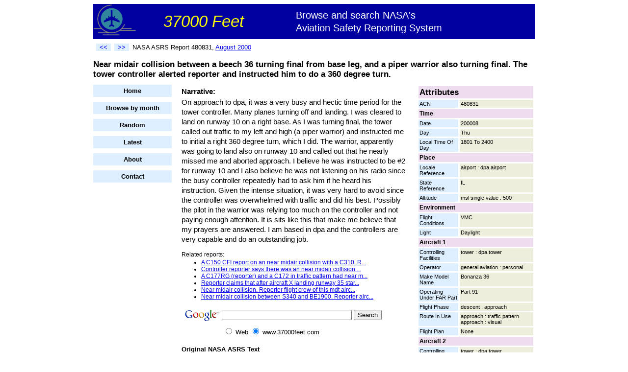

--- FILE ---
content_type: text/html;charset=utf-8
request_url: http://www.37000feet.com/report/480831/Near-midair-collision-between-a-beech-36-turning-final-from-base-leg
body_size: 4637
content:
<!DOCTYPE HTML PUBLIC "-//W3C//DTD HTML 4.01 Transitional//EN"
"http://www.w3.org/TR/html4/loose.dtd">
<html><head>
<title>Near midair collision between a beech 36 turning final from base leg, and a piper warrior also turni... - NASA ASRS</title>
<meta name="description" content="Near midair collision between a beech 36 turning final from base leg, and a piper warrior also turning final. The tower controller alerted reporter and instructed him to do a 360 degree turn." >
<link rel="stylesheet" type="text/css" href="/styles.css">
</head><body>
<div id="container">
    <div id="header">
                <div id="title">
            <table width="100%" style='border-spacing: 0;'><tr>
            <td><img src="/airplane.png" width="86" height="70" alt="Airplane logo"></td>
            <td><span id="titletext1">37000 Feet</span></td>
            <td><span id="titletext2">Browse and search NASA's<br>Aviation Safety Reporting System</span></td>
            </tr></table>
        </div>


        <table width="100%"><tr>
            <td valign="middle">
                <table id="topnav"><tr>
                    <td><a class="prevnext" rel="nofollow" href="/report/480830/Clearance-confusion-when-climb-restr-is-not-received-or-read-back" title="Previous report"><<</a></td>
                    <td><a class="prevnext" rel="nofollow" href="/report/480835/technician-taking-over-a-job-on-an-MD80-reports-finding-disconnected" title="Next report">>></a></td>
                    <td><span id="reportnumber">NASA ASRS Report 480831, <a href="/month/200008">August 2000</a></span></td>
                </tr></table>
            </td>


        </tr></table>

        <h1 style='font-size: 125%'>
            Near midair collision between a beech 36 turning final from base leg, and a piper warrior also turning final. The tower controller alerted reporter and instructed him to do a 360 degree turn.
        </h1>
    </div>
    <div id="left">
        

        <div id="leftnav">
            <li><a href="/">Home</a></li>
            <li><a href="/browsemonth">Browse by month</a></li>
            <li><a rel="nofollow" href="/random">Random</a></li>
            <li><a href="/latest">Latest</a></li>



            <li><a href="/about">About</a></li>
            <li><a rel="nofollow" href="/contact">Contact</a></li>
       </div>


    </div>
    <div id="right">

<table class="fields" cellspacing="3">

        <tr><td class="fieldname1" style='font-size: 13pt' colspan="2">Attributes</td></tr>
    <tr><td class="fieldname2" width="35%" valign="top">ACN</td><td class="fieldvalue" width="65%" valign="top">480831</td></tr>
<tr><td class="fieldname1" colspan="2">Time</td></tr><tr><td class="fieldname2" width="35%" valign="top">Date</td><td class="fieldvalue" width="65%" valign="top">200008</td></tr>
<tr><td class="fieldname2" width="35%" valign="top">Day</td><td class="fieldvalue" width="65%" valign="top">Thu</td></tr>
<tr><td class="fieldname2" width="35%" valign="top">Local Time Of Day</td><td class="fieldvalue" width="65%" valign="top">1801 To 2400</td></tr>
<tr><td class="fieldname1" colspan="2">Place</td></tr><tr><td class="fieldname2" width="35%" valign="top">Locale Reference</td><td class="fieldvalue" width="65%" valign="top">airport : dpa.airport</td></tr>
<tr><td class="fieldname2" width="35%" valign="top">State Reference</td><td class="fieldvalue" width="65%" valign="top">IL</td></tr>
<tr><td class="fieldname2" width="35%" valign="top">Altitude</td><td class="fieldvalue" width="65%" valign="top">msl single value : 500</td></tr>
<tr><td class="fieldname1" colspan="2">Environment</td></tr><tr><td class="fieldname2" width="35%" valign="top">Flight Conditions</td><td class="fieldvalue" width="65%" valign="top">VMC</td></tr>
<tr><td class="fieldname2" width="35%" valign="top">Light</td><td class="fieldvalue" width="65%" valign="top">Daylight</td></tr>
<tr><td class="fieldname1" colspan="2">Aircraft 1</td></tr><tr><td class="fieldname2" width="35%" valign="top">Controlling Facilities</td><td class="fieldvalue" width="65%" valign="top">tower : dpa.tower</td></tr>
<tr><td class="fieldname2" width="35%" valign="top">Operator</td><td class="fieldvalue" width="65%" valign="top">general aviation : personal</td></tr>
<tr><td class="fieldname2" width="35%" valign="top">Make Model Name</td><td class="fieldvalue" width="65%" valign="top">Bonanza 36</td></tr>
<tr><td class="fieldname2" width="35%" valign="top">Operating Under FAR Part</td><td class="fieldvalue" width="65%" valign="top">Part 91</td></tr>
<tr><td class="fieldname2" width="35%" valign="top">Flight Phase</td><td class="fieldvalue" width="65%" valign="top">descent : approach</td></tr>
<tr><td class="fieldname2" width="35%" valign="top">Route In Use</td><td class="fieldvalue" width="65%" valign="top">approach : traffic pattern<br> approach : visual</td></tr>
<tr><td class="fieldname2" width="35%" valign="top">Flight Plan</td><td class="fieldvalue" width="65%" valign="top">None</td></tr>
<tr><td class="fieldname1" colspan="2">Aircraft 2</td></tr><tr><td class="fieldname2" width="35%" valign="top">Controlling Facilities</td><td class="fieldvalue" width="65%" valign="top">tower : dpa.tower</td></tr>
<tr><td class="fieldname2" width="35%" valign="top">Operator</td><td class="fieldvalue" width="65%" valign="top">general aviation : personal</td></tr>
<tr><td class="fieldname2" width="35%" valign="top">Make Model Name</td><td class="fieldvalue" width="65%" valign="top">PA-28 Cherokee/Archer II/Dakota/Pillan/Warrior</td></tr>
<tr><td class="fieldname2" width="35%" valign="top">Operating Under FAR Part</td><td class="fieldvalue" width="65%" valign="top">Part 91</td></tr>
<tr><td class="fieldname2" width="35%" valign="top">Flight Phase</td><td class="fieldvalue" width="65%" valign="top">descent : approach</td></tr>
<tr><td class="fieldname2" width="35%" valign="top">Route In Use</td><td class="fieldvalue" width="65%" valign="top">approach : traffic pattern<br> approach : visual</td></tr>
<tr><td class="fieldname1" colspan="2">Person 1</td></tr><tr><td class="fieldname2" width="35%" valign="top">Affiliation</td><td class="fieldvalue" width="65%" valign="top">other</td></tr>
<tr><td class="fieldname2" width="35%" valign="top">Function</td><td class="fieldvalue" width="65%" valign="top">flight crew : single pilot</td></tr>
<tr><td class="fieldname2" width="35%" valign="top">Qualification</td><td class="fieldvalue" width="65%" valign="top">pilot : private<br> pilot : instrument</td></tr>
<tr><td class="fieldname2" width="35%" valign="top">Experience</td><td class="fieldvalue" width="65%" valign="top">flight time last 90 days : 50<br> flight time total : 650<br> flight time type : 350</td></tr>
<tr><td class="fieldname2" width="35%" valign="top">ASRS Report</td><td class="fieldvalue" width="65%" valign="top">480831</td></tr>
<tr><td class="fieldname1" colspan="2">Person 2</td></tr><tr><td class="fieldname2" width="35%" valign="top">Affiliation</td><td class="fieldvalue" width="65%" valign="top">other</td></tr>
<tr><td class="fieldname2" width="35%" valign="top">Function</td><td class="fieldvalue" width="65%" valign="top">flight crew : single pilot</td></tr>
<tr><td class="fieldname2" width="35%" valign="top">Qualification</td><td class="fieldvalue" width="65%" valign="top">pilot : private</td></tr>
<tr><td class="fieldname1" colspan="2">Events</td></tr><tr><td class="fieldname2" width="35%" valign="top">Anomaly</td><td class="fieldvalue" width="65%" valign="top">conflict : nmac<br> non adherence : clearance<br> non adherence : far</td></tr>
<tr><td class="fieldname2" width="35%" valign="top">Independent Detector</td><td class="fieldvalue" width="65%" valign="top">other controllera</td></tr>
<tr><td class="fieldname2" width="35%" valign="top">Resolutory Action</td><td class="fieldvalue" width="65%" valign="top">controller : issued alert<br> controller : issued new clearance<br> controller : separated traffic<br> other</td></tr>
<tr><td class="fieldname2" width="35%" valign="top">Miss Distance</td><td class="fieldvalue" width="65%" valign="top">horizontal : 100<br> vertical : 100</td></tr>
<tr><td class="fieldname1" colspan="2">Supplementary</td></tr><tr><td class="fieldname2" width="35%" valign="top">Problem Areas</td><td class="fieldvalue" width="65%" valign="top">Flight Crew Human Performance</td></tr>
<tr><td class="fieldname2" width="35%" valign="top">Primary Problem</td><td class="fieldvalue" width="65%" valign="top">Flight Crew Human Performance</td></tr>
<tr><td colspan="2">&nbsp;</td></tr>

</table>
    </div>
    <div id="center">
        <p class="narrative" style='font-weight: bold; margin-bottom: 2px;'>Narrative:</p>
        <p class="narrative" style='margin-top: 2px'>
            On approach to dpa, it was a very busy and hectic time period for the tower controller. Many planes turning off and landing. I was cleared to land on runway 10 on a right base. As I was turning final, the tower called out traffic to my left and high (a piper warrior) and instructed me to initial a right 360 degree turn, which I did. The warrior, apparently was going to land also on runway 10 and called out that he nearly missed me and aborted approach. I believe he was instructed to be #2 for runway 10 and I also believe he was not listening on his radio since the busy controller repeatedly had to ask him if he heard his instruction. Given the intense situation, it was very hard to avoid since the controller was overwhelmed with traffic and did his best. Possibly the pilot in the warrior was relying too much on the controller and not paying enough attention. It is sits like this that make me believe that my prayers are answered. I am based in dpa and the controllers are very capable and do an outstanding job.
        </p>


        <p class="related">Related reports:</p>
        <ul class="related">
            <li><a href="/report/459722/C150-CFI-report-on-an-near-midair-collision-with-a-C310">A C150 CFI report on an near midair collision with a C310. R...</a></li>
<li><a href="/report/331843/Controller-reporter-says-there-was-an-near-midair-collision-on-the-final">Controller reporter says there was an near midair collision ...</a></li>
<li><a href="/report/398681/C177RG-reporter-and-a-C172-in-traffic-pattern-had-near-midair">A C177RG (reporter) and a C172 in traffic pattern had near m...</a></li>
<li><a href="/report/404949/Reporter-claims-that-after-aircraft-X-landing-runway-35-started-go-around">Reporter claims that after aircraft X landing runway 35 star...</a></li>
<li><a href="/report/346495/Near-midair-collision-Reporter-flight-crew-of-this-mdt-aircraft-was-climbing">Near midair collision. Reporter flight crew of this mdt airc...</a></li>
<li><a href="/report/347313/Near-midair-collision-between-S340-and-BE1900-Reporter-aircraft-was-on-IFR">Near midair collision between S340 and BE1900. Reporter airc...</a></li>

        </ul>


        <!-- SiteSearch Google -->
<form method="get" action="http://www.google.com/custom" target="_top">
<table border="0" bgcolor="#ffffff">

<tr><td nowrap="nowrap" valign="top" align="left" height="32">

<a href="http://www.google.com/">
<img src="http://www.google.com/logos/Logo_25wht.gif" border="0" alt="Google" align="middle"></img></a>
</td>
<td nowrap="nowrap">
<input type="hidden" name="domains" value="www.37000feet.com"></input>
<label for="sbi" style="display: none">Enter your search terms</label>
<input type="text" name="q" size="31" maxlength="255" value="" id="sbi"></input>
<label for="sbb" style="display: none">Submit search form</label>
<input type="submit" name="sa" value="Search" id="sbb"></input>
</td></tr>
<tr>
<td>&nbsp;</td>
<td nowrap="nowrap">
<table>

<tr>
<td>
<input type="radio" name="sitesearch" value="" id="ss0"></input>
<label for="ss0" title="Search the Web"><font size="-1" color="#000000">Web</font></label></td>
<td>
<input type="radio" name="sitesearch" value="www.37000feet.com" checked id="ss1"></input>
<label for="ss1" title="Search www.37000feet.com"><font size="-1" color="#000000">www.37000feet.com</font></label></td>
</tr>
</table>
<input type="hidden" name="client" value="pub-4933434757426186"></input>
<input type="hidden" name="forid" value="1"></input>
<input type="hidden" name="ie" value="ISO-8859-1"></input>
<input type="hidden" name="oe" value="ISO-8859-1"></input>
<input type="hidden" name="cof" value="GALT:#008000;GL:1;DIV:#336699;VLC:663399;AH:center;BGC:FFFFFF;LBGC:336699;ALC:0000FF;LC:0000FF;T:000000;GFNT:0000FF;GIMP:0000FF;FORID:1"></input>
<input type="hidden" name="hl" value="en"></input>

</td></tr></table>
</form>
<!-- SiteSearch Google -->

        <p style='font-weight: bold'>Original NASA ASRS Text</p>
        <p>Title: <span class="original">NMAC BTWN A BEECH 36 TURNING FINAL FROM BASE LEG, AND A PIPER WARRIOR ALSO TURNING FINAL. THE TWR CTLR ALERTED RPTR AND INSTRUCTED HIM TO DO A 360 DEG TURN.</span></p>
        <p>Narrative: <span class="original">ON APCH TO DPA, IT WAS A VERY BUSY AND HECTIC TIME PERIOD FOR THE TWR CTLR. MANY PLANES TURNING OFF AND LNDG. I WAS CLRED TO LAND ON RWY 10 ON A R BASE. AS I WAS TURNING FINAL, THE TWR CALLED OUT TFC TO MY L AND HIGH (A PIPER WARRIOR) AND INSTRUCTED ME TO INITIAL A R 360 DEG TURN, WHICH I DID. THE WARRIOR, APPARENTLY WAS GOING TO LAND ALSO ON RWY 10 AND CALLED OUT THAT HE NEARLY MISSED ME AND ABORTED APCH. I BELIEVE HE WAS INSTRUCTED TO BE #2 FOR RWY 10 AND I ALSO BELIEVE HE WAS NOT LISTENING ON HIS RADIO SINCE THE BUSY CTLR REPEATEDLY HAD TO ASK HIM IF HE HEARD HIS INSTRUCTION. GIVEN THE INTENSE SIT, IT WAS VERY HARD TO AVOID SINCE THE CTLR WAS OVERWHELMED WITH TFC AND DID HIS BEST. POSSIBLY THE PLT IN THE WARRIOR WAS RELYING TOO MUCH ON THE CTLR AND NOT PAYING ENOUGH ATTN. IT IS SITS LIKE THIS THAT MAKE ME BELIEVE THAT MY PRAYERS ARE ANSWERED. I AM BASED IN DPA AND THE CTLRS ARE VERY CAPABLE AND DO AN OUTSTANDING JOB.</span></p>
        <p class="notice">
            
            Data retrieved from NASA's ASRS site as of July 2007 and automatically converted to unabbreviated mixed upper/lowercase text. This report is for informational purposes with no guarantee of accuracy. See <a ref="nofollow" href="http://asrs.arc.nasa.gov/">NASA's ASRS site</a> for official report.
        </p>
    </div>
    <div id="footer">
        
    </div>
</div>



<script src="http://www.google-analytics.com/urchin.js" type="text/javascript">
</script>
<script type="text/javascript">
_uacct = "UA-4580720-1";
urchinTracker();
</script>


</body></html>
